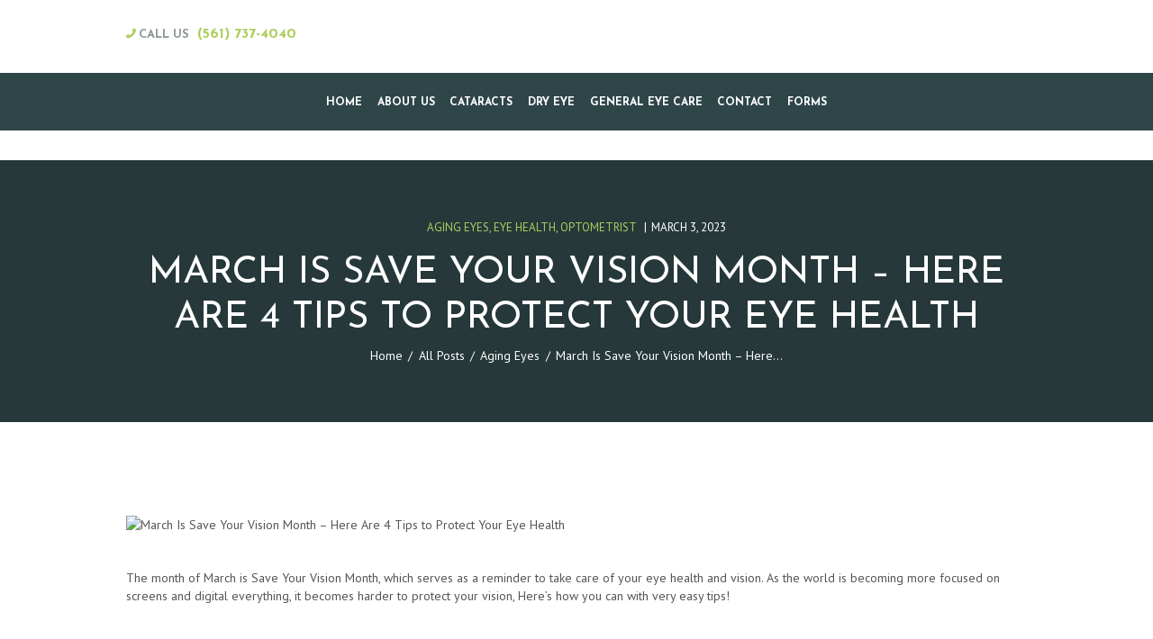

--- FILE ---
content_type: text/html; charset=UTF-8
request_url: https://southpalmeye.net/march-is-save-your-vision-month-here-are-4-tips-to-protect-your-eye-health/
body_size: 75637
content:
<!DOCTYPE html>
<html lang="en-US" class="no-js scheme_default">
<head>
	
			<meta charset="UTF-8">
		<meta name="viewport" content="width=device-width, initial-scale=1, maximum-scale=1">
		<link rel="profile" href="https://gmpg.org/xfn/11">
		<link rel="pingback" href="https://southpalmeye.net/xmlrpc.php">
		    <style>
        #wpadminbar #wp-admin-bar-p404_free_top_button .ab-icon:before {
            content: "\f103";
            color: red;
            top: 2px;
        }
    </style>
<meta name='robots' content='index, follow, max-image-preview:large, max-snippet:-1, max-video-preview:-1' />
	<style>img:is([sizes="auto" i], [sizes^="auto," i]) { contain-intrinsic-size: 3000px 1500px }</style>
	
	<!-- This site is optimized with the Yoast SEO plugin v24.4 - https://yoast.com/wordpress/plugins/seo/ -->
	<title>March Is Save Your Vision Month - Here Are 4 Tips to Protect Your Eye Health | South Palm Eye Associates</title><link rel="preload" as="style" href="https://fonts.googleapis.com/css?family=Open%20Sans%3A300%2C400%2C600%2C700%2C800%7CRaleway%3A100%2C200%2C300%2C400%2C500%2C600%2C700%2C800%2C900%7CDroid%20Serif%3A400%2C700%7CPT%20Sans%3A300%2C400%2C400italic%2C700%2C700italic%7CJosefin%20Sans%3A300%2C400%2C400italic%2C700%2C700italic%7CDamion%3A300%2C400%2C400italic%2C700%2C700italic&#038;subset=latin%2Clatin-ext&#038;display=swap" /><link rel="stylesheet" href="https://fonts.googleapis.com/css?family=Open%20Sans%3A300%2C400%2C600%2C700%2C800%7CRaleway%3A100%2C200%2C300%2C400%2C500%2C600%2C700%2C800%2C900%7CDroid%20Serif%3A400%2C700%7CPT%20Sans%3A300%2C400%2C400italic%2C700%2C700italic%7CJosefin%20Sans%3A300%2C400%2C400italic%2C700%2C700italic%7CDamion%3A300%2C400%2C400italic%2C700%2C700italic&#038;subset=latin%2Clatin-ext&#038;display=swap" media="print" onload="this.media='all'" /><noscript><link rel="stylesheet" href="https://fonts.googleapis.com/css?family=Open%20Sans%3A300%2C400%2C600%2C700%2C800%7CRaleway%3A100%2C200%2C300%2C400%2C500%2C600%2C700%2C800%2C900%7CDroid%20Serif%3A400%2C700%7CPT%20Sans%3A300%2C400%2C400italic%2C700%2C700italic%7CJosefin%20Sans%3A300%2C400%2C400italic%2C700%2C700italic%7CDamion%3A300%2C400%2C400italic%2C700%2C700italic&#038;subset=latin%2Clatin-ext&#038;display=swap" /></noscript><link rel="stylesheet" href="https://southpalmeye.net/wp-content/cache/min/1/a320995675d64a0058b5859cf58ad50f.css" media="all" data-minify="1" />
	<meta name="description" content="As the world is becoming more focused on screens, it becomes harder to protect your vision. Here’s how you can celebrate Save Your Vision Month!" />
	<link rel="canonical" href="https://southpalmeye.net/march-is-save-your-vision-month-here-are-4-tips-to-protect-your-eye-health/" />
	<meta property="og:locale" content="en_US" />
	<meta property="og:type" content="article" />
	<meta property="og:title" content="March Is Save Your Vision Month - Here Are 4 Tips to Protect Your Eye Health | South Palm Eye Associates" />
	<meta property="og:description" content="As the world is becoming more focused on screens, it becomes harder to protect your vision. Here’s how you can celebrate Save Your Vision Month!" />
	<meta property="og:url" content="https://southpalmeye.net/march-is-save-your-vision-month-here-are-4-tips-to-protect-your-eye-health/" />
	<meta property="og:site_name" content="South Palm Eye Associates" />
	<meta property="article:published_time" content="2023-03-03T21:23:28+00:00" />
	<meta property="article:modified_time" content="2023-04-03T21:57:35+00:00" />
	<meta property="og:image" content="https://southpalmeye.net/wp-content/uploads/2023/04/Save-Your-Vision-Month.jpeg" />
	<meta property="og:image:width" content="1500" />
	<meta property="og:image:height" content="938" />
	<meta property="og:image:type" content="image/jpeg" />
	<meta name="author" content="Editor" />
	<meta name="twitter:card" content="summary_large_image" />
	<meta name="twitter:label1" content="Written by" />
	<meta name="twitter:data1" content="Editor" />
	<meta name="twitter:label2" content="Est. reading time" />
	<meta name="twitter:data2" content="2 minutes" />
	<script type="application/ld+json" class="yoast-schema-graph">{"@context":"https://schema.org","@graph":[{"@type":"Article","@id":"https://southpalmeye.net/march-is-save-your-vision-month-here-are-4-tips-to-protect-your-eye-health/#article","isPartOf":{"@id":"https://southpalmeye.net/march-is-save-your-vision-month-here-are-4-tips-to-protect-your-eye-health/"},"author":{"name":"Editor","@id":"https://southpalmeye.net/#/schema/person/1947e3000422defe1d2fa8892640d87f"},"headline":"March Is Save Your Vision Month &#8211; Here Are 4 Tips to Protect Your Eye Health","datePublished":"2023-03-03T21:23:28+00:00","dateModified":"2023-04-03T21:57:35+00:00","mainEntityOfPage":{"@id":"https://southpalmeye.net/march-is-save-your-vision-month-here-are-4-tips-to-protect-your-eye-health/"},"wordCount":390,"publisher":{"@id":"https://southpalmeye.net/#organization"},"image":{"@id":"https://southpalmeye.net/march-is-save-your-vision-month-here-are-4-tips-to-protect-your-eye-health/#primaryimage"},"thumbnailUrl":"https://southpalmeye.net/wp-content/uploads/2023/04/Save-Your-Vision-Month.jpeg","articleSection":["Aging Eyes","Eye Health","Optometrist"],"inLanguage":"en-US"},{"@type":"WebPage","@id":"https://southpalmeye.net/march-is-save-your-vision-month-here-are-4-tips-to-protect-your-eye-health/","url":"https://southpalmeye.net/march-is-save-your-vision-month-here-are-4-tips-to-protect-your-eye-health/","name":"March Is Save Your Vision Month - Here Are 4 Tips to Protect Your Eye Health | South Palm Eye Associates","isPartOf":{"@id":"https://southpalmeye.net/#website"},"primaryImageOfPage":{"@id":"https://southpalmeye.net/march-is-save-your-vision-month-here-are-4-tips-to-protect-your-eye-health/#primaryimage"},"image":{"@id":"https://southpalmeye.net/march-is-save-your-vision-month-here-are-4-tips-to-protect-your-eye-health/#primaryimage"},"thumbnailUrl":"https://southpalmeye.net/wp-content/uploads/2023/04/Save-Your-Vision-Month.jpeg","datePublished":"2023-03-03T21:23:28+00:00","dateModified":"2023-04-03T21:57:35+00:00","description":"As the world is becoming more focused on screens, it becomes harder to protect your vision. Here’s how you can celebrate Save Your Vision Month!","breadcrumb":{"@id":"https://southpalmeye.net/march-is-save-your-vision-month-here-are-4-tips-to-protect-your-eye-health/#breadcrumb"},"inLanguage":"en-US","potentialAction":[{"@type":"ReadAction","target":["https://southpalmeye.net/march-is-save-your-vision-month-here-are-4-tips-to-protect-your-eye-health/"]}]},{"@type":"ImageObject","inLanguage":"en-US","@id":"https://southpalmeye.net/march-is-save-your-vision-month-here-are-4-tips-to-protect-your-eye-health/#primaryimage","url":"https://southpalmeye.net/wp-content/uploads/2023/04/Save-Your-Vision-Month.jpeg","contentUrl":"https://southpalmeye.net/wp-content/uploads/2023/04/Save-Your-Vision-Month.jpeg","width":1500,"height":938,"caption":"March Is Save Your Vision Month"},{"@type":"BreadcrumbList","@id":"https://southpalmeye.net/march-is-save-your-vision-month-here-are-4-tips-to-protect-your-eye-health/#breadcrumb","itemListElement":[{"@type":"ListItem","position":1,"name":"Home","item":"https://southpalmeye.net/"},{"@type":"ListItem","position":2,"name":"Blog Classic","item":"https://southpalmeye.net/blog/"},{"@type":"ListItem","position":3,"name":"March Is Save Your Vision Month &#8211; Here Are 4 Tips to Protect Your Eye Health"}]},{"@type":"WebSite","@id":"https://southpalmeye.net/#website","url":"https://southpalmeye.net/","name":"South Palm Eye Associates","description":"Eye Care Customized For Your Vision Needs","publisher":{"@id":"https://southpalmeye.net/#organization"},"potentialAction":[{"@type":"SearchAction","target":{"@type":"EntryPoint","urlTemplate":"https://southpalmeye.net/?s={search_term_string}"},"query-input":{"@type":"PropertyValueSpecification","valueRequired":true,"valueName":"search_term_string"}}],"inLanguage":"en-US"},{"@type":"Organization","@id":"https://southpalmeye.net/#organization","name":"South Palm Eye Associates","url":"https://southpalmeye.net/","logo":{"@type":"ImageObject","inLanguage":"en-US","@id":"https://southpalmeye.net/#/schema/logo/image/","url":"https://southpalmeye.net/wp-content/uploads/2018/05/South-Palm-Logo.jpg","contentUrl":"https://southpalmeye.net/wp-content/uploads/2018/05/South-Palm-Logo.jpg","width":"326","height":"108","caption":"South Palm Eye Associates"},"image":{"@id":"https://southpalmeye.net/#/schema/logo/image/"}},{"@type":"Person","@id":"https://southpalmeye.net/#/schema/person/1947e3000422defe1d2fa8892640d87f","name":"Editor","image":{"@type":"ImageObject","inLanguage":"en-US","@id":"https://southpalmeye.net/#/schema/person/image/","url":"https://secure.gravatar.com/avatar/9501de7aa5c1a9a5da76132af2b59fdd?s=96&d=mm&r=g","contentUrl":"https://secure.gravatar.com/avatar/9501de7aa5c1a9a5da76132af2b59fdd?s=96&d=mm&r=g","caption":"Editor"}}]}</script>
	<!-- / Yoast SEO plugin. -->


<link rel='dns-prefetch' href='//fonts.googleapis.com' />
<link href='https://fonts.gstatic.com' crossorigin rel='preconnect' />
<link rel="alternate" type="application/rss+xml" title="South Palm Eye Associates &raquo; Feed" href="https://southpalmeye.net/feed/" />
<link rel="alternate" type="application/rss+xml" title="South Palm Eye Associates &raquo; Comments Feed" href="https://southpalmeye.net/comments/feed/" />
<meta property="og:image" content="https://southpalmeye.net/wp-content/uploads/2023/04/Save-Your-Vision-Month.jpeg"/>

<style id='wp-emoji-styles-inline-css' type='text/css'>

	img.wp-smiley, img.emoji {
		display: inline !important;
		border: none !important;
		box-shadow: none !important;
		height: 1em !important;
		width: 1em !important;
		margin: 0 0.07em !important;
		vertical-align: -0.1em !important;
		background: none !important;
		padding: 0 !important;
	}
</style>

<style id='classic-theme-styles-inline-css' type='text/css'>
/*! This file is auto-generated */
.wp-block-button__link{color:#fff;background-color:#32373c;border-radius:9999px;box-shadow:none;text-decoration:none;padding:calc(.667em + 2px) calc(1.333em + 2px);font-size:1.125em}.wp-block-file__button{background:#32373c;color:#fff;text-decoration:none}
</style>
<style id='global-styles-inline-css' type='text/css'>
:root{--wp--preset--aspect-ratio--square: 1;--wp--preset--aspect-ratio--4-3: 4/3;--wp--preset--aspect-ratio--3-4: 3/4;--wp--preset--aspect-ratio--3-2: 3/2;--wp--preset--aspect-ratio--2-3: 2/3;--wp--preset--aspect-ratio--16-9: 16/9;--wp--preset--aspect-ratio--9-16: 9/16;--wp--preset--color--black: #000000;--wp--preset--color--cyan-bluish-gray: #abb8c3;--wp--preset--color--white: #ffffff;--wp--preset--color--pale-pink: #f78da7;--wp--preset--color--vivid-red: #cf2e2e;--wp--preset--color--luminous-vivid-orange: #ff6900;--wp--preset--color--luminous-vivid-amber: #fcb900;--wp--preset--color--light-green-cyan: #7bdcb5;--wp--preset--color--vivid-green-cyan: #00d084;--wp--preset--color--pale-cyan-blue: #8ed1fc;--wp--preset--color--vivid-cyan-blue: #0693e3;--wp--preset--color--vivid-purple: #9b51e0;--wp--preset--gradient--vivid-cyan-blue-to-vivid-purple: linear-gradient(135deg,rgba(6,147,227,1) 0%,rgb(155,81,224) 100%);--wp--preset--gradient--light-green-cyan-to-vivid-green-cyan: linear-gradient(135deg,rgb(122,220,180) 0%,rgb(0,208,130) 100%);--wp--preset--gradient--luminous-vivid-amber-to-luminous-vivid-orange: linear-gradient(135deg,rgba(252,185,0,1) 0%,rgba(255,105,0,1) 100%);--wp--preset--gradient--luminous-vivid-orange-to-vivid-red: linear-gradient(135deg,rgba(255,105,0,1) 0%,rgb(207,46,46) 100%);--wp--preset--gradient--very-light-gray-to-cyan-bluish-gray: linear-gradient(135deg,rgb(238,238,238) 0%,rgb(169,184,195) 100%);--wp--preset--gradient--cool-to-warm-spectrum: linear-gradient(135deg,rgb(74,234,220) 0%,rgb(151,120,209) 20%,rgb(207,42,186) 40%,rgb(238,44,130) 60%,rgb(251,105,98) 80%,rgb(254,248,76) 100%);--wp--preset--gradient--blush-light-purple: linear-gradient(135deg,rgb(255,206,236) 0%,rgb(152,150,240) 100%);--wp--preset--gradient--blush-bordeaux: linear-gradient(135deg,rgb(254,205,165) 0%,rgb(254,45,45) 50%,rgb(107,0,62) 100%);--wp--preset--gradient--luminous-dusk: linear-gradient(135deg,rgb(255,203,112) 0%,rgb(199,81,192) 50%,rgb(65,88,208) 100%);--wp--preset--gradient--pale-ocean: linear-gradient(135deg,rgb(255,245,203) 0%,rgb(182,227,212) 50%,rgb(51,167,181) 100%);--wp--preset--gradient--electric-grass: linear-gradient(135deg,rgb(202,248,128) 0%,rgb(113,206,126) 100%);--wp--preset--gradient--midnight: linear-gradient(135deg,rgb(2,3,129) 0%,rgb(40,116,252) 100%);--wp--preset--font-size--small: 13px;--wp--preset--font-size--medium: 20px;--wp--preset--font-size--large: 36px;--wp--preset--font-size--x-large: 42px;--wp--preset--spacing--20: 0.44rem;--wp--preset--spacing--30: 0.67rem;--wp--preset--spacing--40: 1rem;--wp--preset--spacing--50: 1.5rem;--wp--preset--spacing--60: 2.25rem;--wp--preset--spacing--70: 3.38rem;--wp--preset--spacing--80: 5.06rem;--wp--preset--shadow--natural: 6px 6px 9px rgba(0, 0, 0, 0.2);--wp--preset--shadow--deep: 12px 12px 50px rgba(0, 0, 0, 0.4);--wp--preset--shadow--sharp: 6px 6px 0px rgba(0, 0, 0, 0.2);--wp--preset--shadow--outlined: 6px 6px 0px -3px rgba(255, 255, 255, 1), 6px 6px rgba(0, 0, 0, 1);--wp--preset--shadow--crisp: 6px 6px 0px rgba(0, 0, 0, 1);}:where(.is-layout-flex){gap: 0.5em;}:where(.is-layout-grid){gap: 0.5em;}body .is-layout-flex{display: flex;}.is-layout-flex{flex-wrap: wrap;align-items: center;}.is-layout-flex > :is(*, div){margin: 0;}body .is-layout-grid{display: grid;}.is-layout-grid > :is(*, div){margin: 0;}:where(.wp-block-columns.is-layout-flex){gap: 2em;}:where(.wp-block-columns.is-layout-grid){gap: 2em;}:where(.wp-block-post-template.is-layout-flex){gap: 1.25em;}:where(.wp-block-post-template.is-layout-grid){gap: 1.25em;}.has-black-color{color: var(--wp--preset--color--black) !important;}.has-cyan-bluish-gray-color{color: var(--wp--preset--color--cyan-bluish-gray) !important;}.has-white-color{color: var(--wp--preset--color--white) !important;}.has-pale-pink-color{color: var(--wp--preset--color--pale-pink) !important;}.has-vivid-red-color{color: var(--wp--preset--color--vivid-red) !important;}.has-luminous-vivid-orange-color{color: var(--wp--preset--color--luminous-vivid-orange) !important;}.has-luminous-vivid-amber-color{color: var(--wp--preset--color--luminous-vivid-amber) !important;}.has-light-green-cyan-color{color: var(--wp--preset--color--light-green-cyan) !important;}.has-vivid-green-cyan-color{color: var(--wp--preset--color--vivid-green-cyan) !important;}.has-pale-cyan-blue-color{color: var(--wp--preset--color--pale-cyan-blue) !important;}.has-vivid-cyan-blue-color{color: var(--wp--preset--color--vivid-cyan-blue) !important;}.has-vivid-purple-color{color: var(--wp--preset--color--vivid-purple) !important;}.has-black-background-color{background-color: var(--wp--preset--color--black) !important;}.has-cyan-bluish-gray-background-color{background-color: var(--wp--preset--color--cyan-bluish-gray) !important;}.has-white-background-color{background-color: var(--wp--preset--color--white) !important;}.has-pale-pink-background-color{background-color: var(--wp--preset--color--pale-pink) !important;}.has-vivid-red-background-color{background-color: var(--wp--preset--color--vivid-red) !important;}.has-luminous-vivid-orange-background-color{background-color: var(--wp--preset--color--luminous-vivid-orange) !important;}.has-luminous-vivid-amber-background-color{background-color: var(--wp--preset--color--luminous-vivid-amber) !important;}.has-light-green-cyan-background-color{background-color: var(--wp--preset--color--light-green-cyan) !important;}.has-vivid-green-cyan-background-color{background-color: var(--wp--preset--color--vivid-green-cyan) !important;}.has-pale-cyan-blue-background-color{background-color: var(--wp--preset--color--pale-cyan-blue) !important;}.has-vivid-cyan-blue-background-color{background-color: var(--wp--preset--color--vivid-cyan-blue) !important;}.has-vivid-purple-background-color{background-color: var(--wp--preset--color--vivid-purple) !important;}.has-black-border-color{border-color: var(--wp--preset--color--black) !important;}.has-cyan-bluish-gray-border-color{border-color: var(--wp--preset--color--cyan-bluish-gray) !important;}.has-white-border-color{border-color: var(--wp--preset--color--white) !important;}.has-pale-pink-border-color{border-color: var(--wp--preset--color--pale-pink) !important;}.has-vivid-red-border-color{border-color: var(--wp--preset--color--vivid-red) !important;}.has-luminous-vivid-orange-border-color{border-color: var(--wp--preset--color--luminous-vivid-orange) !important;}.has-luminous-vivid-amber-border-color{border-color: var(--wp--preset--color--luminous-vivid-amber) !important;}.has-light-green-cyan-border-color{border-color: var(--wp--preset--color--light-green-cyan) !important;}.has-vivid-green-cyan-border-color{border-color: var(--wp--preset--color--vivid-green-cyan) !important;}.has-pale-cyan-blue-border-color{border-color: var(--wp--preset--color--pale-cyan-blue) !important;}.has-vivid-cyan-blue-border-color{border-color: var(--wp--preset--color--vivid-cyan-blue) !important;}.has-vivid-purple-border-color{border-color: var(--wp--preset--color--vivid-purple) !important;}.has-vivid-cyan-blue-to-vivid-purple-gradient-background{background: var(--wp--preset--gradient--vivid-cyan-blue-to-vivid-purple) !important;}.has-light-green-cyan-to-vivid-green-cyan-gradient-background{background: var(--wp--preset--gradient--light-green-cyan-to-vivid-green-cyan) !important;}.has-luminous-vivid-amber-to-luminous-vivid-orange-gradient-background{background: var(--wp--preset--gradient--luminous-vivid-amber-to-luminous-vivid-orange) !important;}.has-luminous-vivid-orange-to-vivid-red-gradient-background{background: var(--wp--preset--gradient--luminous-vivid-orange-to-vivid-red) !important;}.has-very-light-gray-to-cyan-bluish-gray-gradient-background{background: var(--wp--preset--gradient--very-light-gray-to-cyan-bluish-gray) !important;}.has-cool-to-warm-spectrum-gradient-background{background: var(--wp--preset--gradient--cool-to-warm-spectrum) !important;}.has-blush-light-purple-gradient-background{background: var(--wp--preset--gradient--blush-light-purple) !important;}.has-blush-bordeaux-gradient-background{background: var(--wp--preset--gradient--blush-bordeaux) !important;}.has-luminous-dusk-gradient-background{background: var(--wp--preset--gradient--luminous-dusk) !important;}.has-pale-ocean-gradient-background{background: var(--wp--preset--gradient--pale-ocean) !important;}.has-electric-grass-gradient-background{background: var(--wp--preset--gradient--electric-grass) !important;}.has-midnight-gradient-background{background: var(--wp--preset--gradient--midnight) !important;}.has-small-font-size{font-size: var(--wp--preset--font-size--small) !important;}.has-medium-font-size{font-size: var(--wp--preset--font-size--medium) !important;}.has-large-font-size{font-size: var(--wp--preset--font-size--large) !important;}.has-x-large-font-size{font-size: var(--wp--preset--font-size--x-large) !important;}
:where(.wp-block-post-template.is-layout-flex){gap: 1.25em;}:where(.wp-block-post-template.is-layout-grid){gap: 1.25em;}
:where(.wp-block-columns.is-layout-flex){gap: 2em;}:where(.wp-block-columns.is-layout-grid){gap: 2em;}
:root :where(.wp-block-pullquote){font-size: 1.5em;line-height: 1.6;}
</style>





<style id='rs-plugin-settings-inline-css' type='text/css'>
#rs-demo-id {}
</style>







<style id='isida-main-inline-css' type='text/css'>
.post-navigation .nav-previous a .nav-arrow { background-image: url(https://southpalmeye.net/wp-content/uploads/2023/03/Prepare-for-Cataract-Surgery-in-South-Palm-Beach-370x277.jpeg); }.post-navigation .nav-next a .nav-arrow { background-image: url(https://southpalmeye.net/wp-content/uploads/2023/04/Ask-Your-Eye-Doctor-in-Boca-Raton-370x277.jpeg); }
</style>






<script type="text/javascript" src="https://southpalmeye.net/wp-includes/js/jquery/jquery.min.js?ver=3.7.1" id="jquery-core-js"></script>
<script type="text/javascript" src="https://southpalmeye.net/wp-includes/js/jquery/jquery-migrate.min.js?ver=3.4.1" id="jquery-migrate-js"></script>
<script data-minify="1" type="text/javascript" src="https://southpalmeye.net/wp-content/cache/min/1/wp-content/plugins/essential-grid/public/assets/js/lightbox.js?ver=1753549296" id="themepunchboxext-js"></script>
<script type="text/javascript" src="https://southpalmeye.net/wp-content/plugins/essential-grid/public/assets/js/jquery.themepunch.tools.min.js?ver=2.1.5" id="tp-tools-js"></script>
<script type="text/javascript" src="https://southpalmeye.net/wp-content/plugins/revslider/public/assets/js/jquery.themepunch.revolution.min.js?ver=5.4.5.1" id="revmin-js"></script>
<link rel="https://api.w.org/" href="https://southpalmeye.net/wp-json/" /><link rel="alternate" title="JSON" type="application/json" href="https://southpalmeye.net/wp-json/wp/v2/posts/1980" /><link rel="EditURI" type="application/rsd+xml" title="RSD" href="https://southpalmeye.net/xmlrpc.php?rsd" />
<meta name="generator" content="WordPress 6.7.4" />
<link rel='shortlink' href='https://southpalmeye.net/?p=1980' />
<link rel="alternate" title="oEmbed (JSON)" type="application/json+oembed" href="https://southpalmeye.net/wp-json/oembed/1.0/embed?url=https%3A%2F%2Fsouthpalmeye.net%2Fmarch-is-save-your-vision-month-here-are-4-tips-to-protect-your-eye-health%2F" />
<link rel="alternate" title="oEmbed (XML)" type="text/xml+oembed" href="https://southpalmeye.net/wp-json/oembed/1.0/embed?url=https%3A%2F%2Fsouthpalmeye.net%2Fmarch-is-save-your-vision-month-here-are-4-tips-to-protect-your-eye-health%2F&#038;format=xml" />
<!-- HFCM by 99 Robots - Snippet # 1:  -->
<meta name="DC.title" content="South Palm Eye Associates" />
<meta name="geo.region" content="US-FL" />
<meta name="geo.placename" content="Boynton Beach" />
<meta name="geo.position" content="26.523163;-80.166934" />
<meta name="ICBM" content="26.523163, -80.166934" />

<!-- Google tag (gtag.js) -->
<script async src="https://www.googletagmanager.com/gtag/js?id=G-Y3N8F4Y936"></script>
<script>
  window.dataLayer = window.dataLayer || [];
  function gtag(){dataLayer.push(arguments);}
  gtag('js', new Date());

  gtag('config', 'G-Y3N8F4Y936');
</script>
<!-- /end HFCM by 99 Robots -->
<!-- HFCM by 99 Robots - Snippet # 2: Schema -->
<script type="application/ld+json">
{
  "@context": "https://schema.org",
  "@type": "LocalBusiness",
  "name": "South Palm Eye Associates",
  "image": "https://southpalmeye.net/wp-content/uploads/2017/08/South-Palm-Logo.jpg",
  "@id": "Southpalmeyeassociates@gmail.com",
  "url": "https://southpalmeye.net/",
  "telephone": "561-737-4040",
  "address": {
    "@type": "PostalAddress",
    "streetAddress": "10301 Hagen Ranch Road, Suite 500
    Boynton Beach, Fl. 33437    ",
    "addressLocality": "Boynton Beach",
    "postalCode": "33437",
    "addressCountry": "USA"
  }  
}
</script>


<!-- /end HFCM by 99 Robots -->
		<script type="text/javascript">
			var ajaxRevslider;
			
			jQuery(document).ready(function() {
				// CUSTOM AJAX CONTENT LOADING FUNCTION
				ajaxRevslider = function(obj) {
				
					// obj.type : Post Type
					// obj.id : ID of Content to Load
					// obj.aspectratio : The Aspect Ratio of the Container / Media
					// obj.selector : The Container Selector where the Content of Ajax will be injected. It is done via the Essential Grid on Return of Content
					
					var content = "";

					data = {};
					
					data.action = 'revslider_ajax_call_front';
					data.client_action = 'get_slider_html';
					data.token = '15feb5ffb1';
					data.type = obj.type;
					data.id = obj.id;
					data.aspectratio = obj.aspectratio;
					
					// SYNC AJAX REQUEST
					jQuery.ajax({
						type:"post",
						url:"https://southpalmeye.net/wp-admin/admin-ajax.php",
						dataType: 'json',
						data:data,
						async:false,
						success: function(ret, textStatus, XMLHttpRequest) {
							if(ret.success == true)
								content = ret.data;								
						},
						error: function(e) {
							console.log(e);
						}
					});
					
					 // FIRST RETURN THE CONTENT WHEN IT IS LOADED !!
					 return content;						 
				};
				
				// CUSTOM AJAX FUNCTION TO REMOVE THE SLIDER
				var ajaxRemoveRevslider = function(obj) {
					return jQuery(obj.selector+" .rev_slider").revkill();
				};

				// EXTEND THE AJAX CONTENT LOADING TYPES WITH TYPE AND FUNCTION
				var extendessential = setInterval(function() {
					if (jQuery.fn.tpessential != undefined) {
						clearInterval(extendessential);
						if(typeof(jQuery.fn.tpessential.defaults) !== 'undefined') {
							jQuery.fn.tpessential.defaults.ajaxTypes.push({type:"revslider",func:ajaxRevslider,killfunc:ajaxRemoveRevslider,openAnimationSpeed:0.3});   
							// type:  Name of the Post to load via Ajax into the Essential Grid Ajax Container
							// func: the Function Name which is Called once the Item with the Post Type has been clicked
							// killfunc: function to kill in case the Ajax Window going to be removed (before Remove function !
							// openAnimationSpeed: how quick the Ajax Content window should be animated (default is 0.3)
						}
					}
				},30);
			});
		</script>
		<style type="text/css">.recentcomments a{display:inline !important;padding:0 !important;margin:0 !important;}</style><meta name="generator" content="Powered by Visual Composer - drag and drop page builder for WordPress."/>
<!--[if lte IE 9]><link rel="stylesheet" type="text/css" href="https://southpalmeye.net/wp-content/plugins/js_composer/assets/css/vc_lte_ie9.min.css" media="screen"><![endif]--><style type="text/css" id="custom-background-css">
body.custom-background { background-color: #e0e2e3; }
</style>
	<meta name="generator" content="Powered by Slider Revolution 5.4.5.1 - responsive, Mobile-Friendly Slider Plugin for WordPress with comfortable drag and drop interface." />
<link rel="icon" href="https://southpalmeye.net/wp-content/uploads/2017/08/cropped-South-Palm-Logo-32x32.jpg" sizes="32x32" />
<link rel="icon" href="https://southpalmeye.net/wp-content/uploads/2017/08/cropped-South-Palm-Logo-192x192.jpg" sizes="192x192" />
<link rel="apple-touch-icon" href="https://southpalmeye.net/wp-content/uploads/2017/08/cropped-South-Palm-Logo-180x180.jpg" />
<meta name="msapplication-TileImage" content="https://southpalmeye.net/wp-content/uploads/2017/08/cropped-South-Palm-Logo-270x270.jpg" />
<script type="text/javascript">function setREVStartSize(e){
				try{ var i=jQuery(window).width(),t=9999,r=0,n=0,l=0,f=0,s=0,h=0;					
					if(e.responsiveLevels&&(jQuery.each(e.responsiveLevels,function(e,f){f>i&&(t=r=f,l=e),i>f&&f>r&&(r=f,n=e)}),t>r&&(l=n)),f=e.gridheight[l]||e.gridheight[0]||e.gridheight,s=e.gridwidth[l]||e.gridwidth[0]||e.gridwidth,h=i/s,h=h>1?1:h,f=Math.round(h*f),"fullscreen"==e.sliderLayout){var u=(e.c.width(),jQuery(window).height());if(void 0!=e.fullScreenOffsetContainer){var c=e.fullScreenOffsetContainer.split(",");if (c) jQuery.each(c,function(e,i){u=jQuery(i).length>0?u-jQuery(i).outerHeight(!0):u}),e.fullScreenOffset.split("%").length>1&&void 0!=e.fullScreenOffset&&e.fullScreenOffset.length>0?u-=jQuery(window).height()*parseInt(e.fullScreenOffset,0)/100:void 0!=e.fullScreenOffset&&e.fullScreenOffset.length>0&&(u-=parseInt(e.fullScreenOffset,0))}f=u}else void 0!=e.minHeight&&f<e.minHeight&&(f=e.minHeight);e.c.closest(".rev_slider_wrapper").css({height:f})					
				}catch(d){console.log("Failure at Presize of Slider:"+d)}
			};</script>
		<style type="text/css" id="wp-custom-css">
			/*
You can add your own CSS here.

Click the help icon above to learn more.
*/

.scheme_default .sc_promo.sc_promo_size_normal .sc_promo_descr{color:#555 !important;}

.scheme_default body{color:#555
	!important;}

.scheme_default .imitation_services .wpb_text_column a{color:#555 !important;}

.top_panel_fixed .logo img {
    max-height: 5.2rem !important;
}

.logo img {
    max-height: 5.2rem !important;
}

.sc_team_item_title a::first-letter{color:#2f4649 !important;}

.postid-201 .team_member_title::first-letter{color:#fff !important;}
.postid-201 .team_member_title{display:none !important;}

.postid-888 .team_member_title::first-letter{color:#fff !important;}
.postid-888 .team_member_title{display:none !important;}

.postid-1347 .team_member_title::first-letter{color:#fff !important;}
.postid-1347 .team_member_title{display:none !important;}

.postid-1331 .team_member_title::first-letter{color:#fff !important;}
.postid-1331 .team_member_title{display:none !important;}

.postid-2081 .team_member_title{display:none;}

.postid-1331 .team_member_title{display:none !important;position:relative;}

.wpcf7-textarea{height:150px !important;}

.scheme_default input[type="text"],.scheme_default input[type="email"]{width:100% !important;}

.scheme_default input[type="submit"]{background:#3c4f54 !important;}

.menu_mobile .menu_mobile_nav_area .open_child_menu {right:50px !important;}

.scheme_default input[type="text"], .scheme_default input[type="number"], .scheme_default input[type="email"], .scheme_default input[type="tel"], .scheme_default input[type="search"], .scheme_default input[type="password"], .scheme_default .widget_search form, .scheme_default .select_container, .scheme_default .select_container:before, .scheme_default .select2-container .select2-choice, .scheme_default textarea, .scheme_default textarea.wp-editor-area, .scheme_default .select_container select{color:#000 !important;font-weight:bold;}

::-webkit-input-placeholder { /* WebKit browsers */
    color: #000 !important;
    opacity: 1;
}
:-moz-placeholder { /* Mozilla Firefox 4 to 18 */
    color: #000 !important;
    opacity: 1;
}
::-moz-placeholder { /* Mozilla Firefox 19+ */
    color: #000 !important;
    opacity: 1;
}
:-ms-input-placeholder { /* Internet Explorer 10+ */
    color: #000 !important;
    opacity: 1;
}
		</style>
		<noscript><style type="text/css"> .wpb_animate_when_almost_visible { opacity: 1; }</style></noscript></head>

<body class="post-template-default single single-post postid-1980 single-format-standard custom-background blog_mode_post body_tag body_style_wide scheme_default is_single sidebar_hide expand_content header_style_header-default-2 header_position_default header_title_on menu_style_top no_layout wpb-js-composer js-comp-ver-5.2 vc_responsive">

    <script>
document.addEventListener( 'wpcf7mailsent', function( event ) {
    location = 'https://southpalmeye.net/thank-you/';
}, false );
</script>

	
	<div class="body_wrap">

		<div class="page_wrap">

			<header class="top_panel top_panel_default scheme_default"><div class="top_panel_fixed_wrap"></div>
<div class="top_panel_navi 
						scheme_default">
	<div class="menu_main_wrap clearfix menu_hover_fade">
		<div class="content_wrap">
			            <div class="top_panel_middle">
                <div class="contact_info">
        <div class="info_phone">
        <span class="icon-phone"></span>
        Call Us <span class="info_phone_number">(561) 737-4040</span>
    </div><!--<div class="info_email">--><!--</div>-->
</div><!-- /.contact_info --><a class="logo" href="https://southpalmeye.net/"><img src="https://southpalmeye.net/wp-content/uploads/2017/08/South-Palm-Logo.jpg" class="logo_main" alt=""></a><div class="top_panel_cart"></div>            </div>
            <a class="menu_mobile_button icon-menu-2"></a>		</div>
        <nav class="menu_main_nav_area"><ul id="menu_main" class="menu_main_nav"><li id="menu-item-331" class="menu-item menu-item-type-custom menu-item-object-custom menu-item-331"><a href="https://southpalmeye.net/"><span>Home</span></a></li><li id="menu-item-860" class="menu-item menu-item-type-custom menu-item-object-custom menu-item-has-children menu-item-860"><a href="#"><span>About Us</span></a>
<ul class="sub-menu"><li id="menu-item-865" class="menu-item menu-item-type-post_type menu-item-object-page menu-item-865"><a href="https://southpalmeye.net/our-office/"><span>Our Office</span></a></li><li id="menu-item-932" class="menu-item menu-item-type-post_type menu-item-object-cpt_team menu-item-932"><a href="https://southpalmeye.net/team/kenneth-kasten/"><span>Kenneth A Kasten, M.D.</span></a></li><li id="menu-item-1350" class="menu-item menu-item-type-custom menu-item-object-custom menu-item-1350"><a href="https://southpalmeye.net/team/stephen-m-robins-m-d/"><span>Stephen M. Robins, M.D.</span></a></li><li id="menu-item-931" class="menu-item menu-item-type-post_type menu-item-object-cpt_team menu-item-931"><a href="https://southpalmeye.net/team/ahava-oppenheimer-o-d-pa/"><span>Ahava Oppenheimer O.D.</span></a></li><li id="menu-item-2089" class="menu-item menu-item-type-custom menu-item-object-custom menu-item-2089"><a href="https://southpalmeye.net/team/anup-kubal/"><span>Anup Kubal</span></a></li><li id="menu-item-748" class="menu-item menu-item-type-post_type menu-item-object-page menu-item-748"><a href="https://southpalmeye.net/sculpture-gallery/"><span>Sculpture Gallery</span></a></li><li id="menu-item-766" class="menu-item menu-item-type-post_type menu-item-object-page menu-item-766"><a href="https://southpalmeye.net/testimonials/"><span>Testimonials</span></a></li><li id="menu-item-2059" class="menu-item menu-item-type-custom menu-item-object-custom menu-item-2059"><a href="https://southpalmeye.net/optometrist-in-boynton-beach/"><span>Optometrist in Boynton Beach</span></a></li><li id="menu-item-2066" class="menu-item menu-item-type-post_type menu-item-object-post menu-item-2066"><a href="https://southpalmeye.net/ophthalmologist-in-boynton-beach/"><span>Ophthalmologist in Boynton Beach</span></a></li></ul>
</li><li id="menu-item-861" class="menu-item menu-item-type-custom menu-item-object-custom menu-item-has-children menu-item-861"><a href="#"><span>Cataracts</span></a>
<ul class="sub-menu"><li id="menu-item-750" class="menu-item menu-item-type-post_type menu-item-object-page menu-item-750"><a href="https://southpalmeye.net/what-are-cataracts/"><span>What Are Cataracts?</span></a></li><li id="menu-item-751" class="menu-item menu-item-type-post_type menu-item-object-page menu-item-751"><a href="https://southpalmeye.net/am-i-ready-for-cataract-surgery/"><span>Am I Ready For Cataract Surgery</span></a></li><li id="menu-item-752" class="menu-item menu-item-type-post_type menu-item-object-page menu-item-752"><a href="https://southpalmeye.net/cataract-surgery-enhances-safety/"><span>Cataract Surgery Enhances Safety</span></a></li><li id="menu-item-753" class="menu-item menu-item-type-post_type menu-item-object-page menu-item-753"><a href="https://southpalmeye.net/laser-cataract-surgery/"><span>Cataract Surgery Options</span></a></li><li id="menu-item-754" class="menu-item menu-item-type-post_type menu-item-object-page menu-item-754"><a href="https://southpalmeye.net/choosing-the-best-lens-for-you/"><span>Choosing The Best Lens For You</span></a></li><li id="menu-item-2098" class="menu-item menu-item-type-post_type menu-item-object-page menu-item-2098"><a href="https://southpalmeye.net/lasik-at-south-palm-eye-associates-transforming-vision-transforming-lives/"><span>LASIK</span></a></li><li id="menu-item-2099" class="menu-item menu-item-type-post_type menu-item-object-page menu-item-2099"><a href="https://southpalmeye.net/laser-cataract-surgery-at-south-palm-eye-associates-precision-and-excellence/"><span>Laser Cataract Surgery</span></a></li></ul>
</li><li id="menu-item-862" class="menu-item menu-item-type-custom menu-item-object-custom menu-item-has-children menu-item-862"><a href="#"><span>Dry Eye</span></a>
<ul class="sub-menu"><li id="menu-item-756" class="menu-item menu-item-type-post_type menu-item-object-page menu-item-756"><a href="https://southpalmeye.net/what-is-dry-eye/"><span>What Is Dry Eye?</span></a></li><li id="menu-item-757" class="menu-item menu-item-type-post_type menu-item-object-page menu-item-757"><a href="https://southpalmeye.net/what-is-the-cause-of-dry-eye/"><span>What is The Cause of Dry Eye?</span></a></li><li id="menu-item-758" class="menu-item menu-item-type-post_type menu-item-object-page menu-item-758"><a href="https://southpalmeye.net/why-do-my-eyes-tear-if-i-have-dry-eye/"><span>Why Do My Eyes Tear if I Have Dry Eye?</span></a></li><li id="menu-item-759" class="menu-item menu-item-type-post_type menu-item-object-page menu-item-759"><a href="https://southpalmeye.net/what-is-a-dry-eye-center-of-excellence/"><span>What is the Dry Eye Center of Excellence?</span></a></li></ul>
</li><li id="menu-item-863" class="menu-item menu-item-type-custom menu-item-object-custom menu-item-has-children menu-item-863"><a href="#"><span>General Eye Care</span></a>
<ul class="sub-menu"><li id="menu-item-763" class="menu-item menu-item-type-post_type menu-item-object-page menu-item-763"><a href="https://southpalmeye.net/glasses/"><span>Glasses</span></a></li><li id="menu-item-761" class="menu-item menu-item-type-post_type menu-item-object-page menu-item-761"><a href="https://southpalmeye.net/complete-eye-exam/"><span>Complete Eye Examination</span></a></li><li id="menu-item-762" class="menu-item menu-item-type-post_type menu-item-object-page menu-item-762"><a href="https://southpalmeye.net/vision-after-40/"><span>Vision After 40</span></a></li><li id="menu-item-765" class="menu-item menu-item-type-post_type menu-item-object-page menu-item-765"><a href="https://southpalmeye.net/optical-shop/"><span>Optical Center</span></a></li></ul>
</li><li id="menu-item-768" class="menu-item menu-item-type-post_type menu-item-object-page menu-item-768"><a href="https://southpalmeye.net/contact/"><span>Contact</span></a></li><li id="menu-item-767" class="menu-item menu-item-type-post_type menu-item-object-page menu-item-767"><a href="https://southpalmeye.net/forms/"><span>Forms</span></a></li></ul></nav>	</div>
</div><!-- /.top_panel_navi -->	<div class="top_panel_title_wrap  with_bg_image isida_inline_0 with_featured_image">
		<div class="content_wrap">
			<div class="top_panel_title">
				<div class="page_title">
					<div class="post_meta">					<span class="post_meta_item post_categories"><a href="https://southpalmeye.net/category/aging-eyes/" rel="category tag">Aging Eyes</a>, <a href="https://southpalmeye.net/category/eye-health/" rel="category tag">Eye Health</a>, <a href="https://southpalmeye.net/category/optometrist/" rel="category tag">Optometrist</a></span>
										<span class="post_meta_item post_date date updated" itemprop="datePublished"><a href="https://southpalmeye.net/march-is-save-your-vision-month-here-are-4-tips-to-protect-your-eye-health/">March 3, 2023</a></span>
					</div><!-- .post_meta -->					<h1 class="page_caption">March Is Save Your Vision Month &#8211; Here Are 4 Tips to Protect Your Eye Health</h1>
									</div>
				<div class="breadcrumbs"><a class="breadcrumbs_item home" href="https://southpalmeye.net/">Home</a><span class="breadcrumbs_delimiter"></span><a href="https://southpalmeye.net/blog/">All Posts</a><span class="breadcrumbs_delimiter"></span><a class="breadcrumbs_item cat_post" href="https://southpalmeye.net/category/aging-eyes/">Aging Eyes</a><span class="breadcrumbs_delimiter"></span><span class="breadcrumbs_item current">March Is Save Your Vision Month &#8211; Here...</span></div>			</div>
		</div>
	</div>
	</header><div class="menu_mobile_overlay"></div>
<div class="menu_mobile scheme_dark">
	<div class="menu_mobile_inner">
		<a class="menu_mobile_close icon-cancel"></a><a class="logo" href="https://southpalmeye.net/"><img src="https://southpalmeye.net/wp-content/uploads/2017/08/South-Palm-Logo.jpg" class="logo_main" alt=""></a><nav class="menu_mobile_nav_area"><ul id="menu_mobile" class="menu_mobile_nav"><li id="menu_mobile-item-331" class="menu-item menu-item-type-custom menu-item-object-custom menu-item-331"><a href="https://southpalmeye.net/"><span>Home</span></a></li><li id="menu_mobile-item-860" class="menu-item menu-item-type-custom menu-item-object-custom menu-item-has-children menu-item-860"><a href="#"><span>About Us</span></a>
<ul class="sub-menu"><li id="menu_mobile-item-865" class="menu-item menu-item-type-post_type menu-item-object-page menu-item-865"><a href="https://southpalmeye.net/our-office/"><span>Our Office</span></a></li><li id="menu_mobile-item-932" class="menu-item menu-item-type-post_type menu-item-object-cpt_team menu-item-932"><a href="https://southpalmeye.net/team/kenneth-kasten/"><span>Kenneth A Kasten, M.D.</span></a></li><li id="menu_mobile-item-1350" class="menu-item menu-item-type-custom menu-item-object-custom menu-item-1350"><a href="https://southpalmeye.net/team/stephen-m-robins-m-d/"><span>Stephen M. Robins, M.D.</span></a></li><li id="menu_mobile-item-931" class="menu-item menu-item-type-post_type menu-item-object-cpt_team menu-item-931"><a href="https://southpalmeye.net/team/ahava-oppenheimer-o-d-pa/"><span>Ahava Oppenheimer O.D.</span></a></li><li id="menu_mobile-item-2089" class="menu-item menu-item-type-custom menu-item-object-custom menu-item-2089"><a href="https://southpalmeye.net/team/anup-kubal/"><span>Anup Kubal</span></a></li><li id="menu_mobile-item-748" class="menu-item menu-item-type-post_type menu-item-object-page menu-item-748"><a href="https://southpalmeye.net/sculpture-gallery/"><span>Sculpture Gallery</span></a></li><li id="menu_mobile-item-766" class="menu-item menu-item-type-post_type menu-item-object-page menu-item-766"><a href="https://southpalmeye.net/testimonials/"><span>Testimonials</span></a></li><li id="menu_mobile-item-2059" class="menu-item menu-item-type-custom menu-item-object-custom menu-item-2059"><a href="https://southpalmeye.net/optometrist-in-boynton-beach/"><span>Optometrist in Boynton Beach</span></a></li><li id="menu_mobile-item-2066" class="menu-item menu-item-type-post_type menu-item-object-post menu-item-2066"><a href="https://southpalmeye.net/ophthalmologist-in-boynton-beach/"><span>Ophthalmologist in Boynton Beach</span></a></li></ul>
</li><li id="menu_mobile-item-861" class="menu-item menu-item-type-custom menu-item-object-custom menu-item-has-children menu-item-861"><a href="#"><span>Cataracts</span></a>
<ul class="sub-menu"><li id="menu_mobile-item-750" class="menu-item menu-item-type-post_type menu-item-object-page menu-item-750"><a href="https://southpalmeye.net/what-are-cataracts/"><span>What Are Cataracts?</span></a></li><li id="menu_mobile-item-751" class="menu-item menu-item-type-post_type menu-item-object-page menu-item-751"><a href="https://southpalmeye.net/am-i-ready-for-cataract-surgery/"><span>Am I Ready For Cataract Surgery</span></a></li><li id="menu_mobile-item-752" class="menu-item menu-item-type-post_type menu-item-object-page menu-item-752"><a href="https://southpalmeye.net/cataract-surgery-enhances-safety/"><span>Cataract Surgery Enhances Safety</span></a></li><li id="menu_mobile-item-753" class="menu-item menu-item-type-post_type menu-item-object-page menu-item-753"><a href="https://southpalmeye.net/laser-cataract-surgery/"><span>Cataract Surgery Options</span></a></li><li id="menu_mobile-item-754" class="menu-item menu-item-type-post_type menu-item-object-page menu-item-754"><a href="https://southpalmeye.net/choosing-the-best-lens-for-you/"><span>Choosing The Best Lens For You</span></a></li><li id="menu_mobile-item-2098" class="menu-item menu-item-type-post_type menu-item-object-page menu-item-2098"><a href="https://southpalmeye.net/lasik-at-south-palm-eye-associates-transforming-vision-transforming-lives/"><span>LASIK</span></a></li><li id="menu_mobile-item-2099" class="menu-item menu-item-type-post_type menu-item-object-page menu-item-2099"><a href="https://southpalmeye.net/laser-cataract-surgery-at-south-palm-eye-associates-precision-and-excellence/"><span>Laser Cataract Surgery</span></a></li></ul>
</li><li id="menu_mobile-item-862" class="menu-item menu-item-type-custom menu-item-object-custom menu-item-has-children menu-item-862"><a href="#"><span>Dry Eye</span></a>
<ul class="sub-menu"><li id="menu_mobile-item-756" class="menu-item menu-item-type-post_type menu-item-object-page menu-item-756"><a href="https://southpalmeye.net/what-is-dry-eye/"><span>What Is Dry Eye?</span></a></li><li id="menu_mobile-item-757" class="menu-item menu-item-type-post_type menu-item-object-page menu-item-757"><a href="https://southpalmeye.net/what-is-the-cause-of-dry-eye/"><span>What is The Cause of Dry Eye?</span></a></li><li id="menu_mobile-item-758" class="menu-item menu-item-type-post_type menu-item-object-page menu-item-758"><a href="https://southpalmeye.net/why-do-my-eyes-tear-if-i-have-dry-eye/"><span>Why Do My Eyes Tear if I Have Dry Eye?</span></a></li><li id="menu_mobile-item-759" class="menu-item menu-item-type-post_type menu-item-object-page menu-item-759"><a href="https://southpalmeye.net/what-is-a-dry-eye-center-of-excellence/"><span>What is the Dry Eye Center of Excellence?</span></a></li></ul>
</li><li id="menu_mobile-item-863" class="menu-item menu-item-type-custom menu-item-object-custom menu-item-has-children menu-item-863"><a href="#"><span>General Eye Care</span></a>
<ul class="sub-menu"><li id="menu_mobile-item-763" class="menu-item menu-item-type-post_type menu-item-object-page menu-item-763"><a href="https://southpalmeye.net/glasses/"><span>Glasses</span></a></li><li id="menu_mobile-item-761" class="menu-item menu-item-type-post_type menu-item-object-page menu-item-761"><a href="https://southpalmeye.net/complete-eye-exam/"><span>Complete Eye Examination</span></a></li><li id="menu_mobile-item-762" class="menu-item menu-item-type-post_type menu-item-object-page menu-item-762"><a href="https://southpalmeye.net/vision-after-40/"><span>Vision After 40</span></a></li><li id="menu_mobile-item-765" class="menu-item menu-item-type-post_type menu-item-object-page menu-item-765"><a href="https://southpalmeye.net/optical-shop/"><span>Optical Center</span></a></li></ul>
</li><li id="menu_mobile-item-768" class="menu-item menu-item-type-post_type menu-item-object-page menu-item-768"><a href="https://southpalmeye.net/contact/"><span>Contact</span></a></li><li id="menu_mobile-item-767" class="menu-item menu-item-type-post_type menu-item-object-page menu-item-767"><a href="https://southpalmeye.net/forms/"><span>Forms</span></a></li></ul></nav><div class="socials_mobile"><span class="social_item"><a href="#" target="_blank" class="social_icons social_twitter"><span class="trx_addons_icon-twitter"></span></a></span><span class="social_item"><a href="#" target="_blank" class="social_icons social_facebook"><span class="trx_addons_icon-facebook"></span></a></span><span class="social_item"><a href="#" target="_blank" class="social_icons social_gplus"><span class="trx_addons_icon-gplus"></span></a></span><span class="social_item"><a href="#" target="_blank" class="social_icons social_instagram"><span class="trx_addons_icon-instagram"></span></a></span></div>	</div>
</div>

			<div class="page_content_wrap scheme_default">

								<div class="content_wrap">
				
									

					<div class="content">
						
<article id="post-1980" class="post_item_single post_type_post post_format_ itemscope post-1980 post type-post status-publish format-standard has-post-thumbnail hentry category-aging-eyes category-eye-health category-optometrist"		itemscope itemtype="https://schema.org/BlogPosting">
					<div class="post_featured">
					<img width="1170" height="658" src="https://southpalmeye.net/wp-content/uploads/2023/04/Save-Your-Vision-Month-1170x658.jpeg" class="attachment-isida-thumb-huge size-isida-thumb-huge wp-post-image" alt="March Is Save Your Vision Month &#8211; Here Are 4 Tips to Protect Your Eye Health" itemprop="url" decoding="async" fetchpriority="high" srcset="https://southpalmeye.net/wp-content/uploads/2023/04/Save-Your-Vision-Month-1170x658.jpeg 1170w, https://southpalmeye.net/wp-content/uploads/2023/04/Save-Your-Vision-Month-740x416.jpeg 740w" sizes="(max-width: 1170px) 100vw, 1170px" title="Save Your Vision Month" />				</div><!-- .post_featured -->
					<div class="post_content entry-content" itemprop="articleBody">
		
<p><span style="font-weight: 400;">The month of March is Save Your Vision Month, which serves as a reminder to take care of your eye health and vision. As the world is becoming more focused on screens and digital everything, it becomes harder to protect your vision, Here&rsquo;s how you can with very easy tips!</span></p>
<h2><b>Why Celebrate Save Your Vision Month?</b></h2>
<p><span style="font-weight: 400;">Save Your Vision Month is sponsored by the American Optometric Association. It has a lengthy history, dating back to 1927. In modern times, this month is more important than ever before to celebrate, thanks to rising electronic use.</span></p>
<p><span style="font-weight: 400;">Prolonged use of electronics, such as phone and television screens, can seriously damage your vision overtime and contribute to poor eye health. This is one of the many reasons why you should participate in Save Your Vision Month.</span></p>
<h2><b>What Are Some Tips on How to Protect My Vision?</b></h2>
<p><span style="font-weight: 400;">The best thing you can do is visit an optometrist or ophthalmologist at least once a year to monitor your eye health and address problems before they progress. You can also practice these simple tips.</span></p>
<ul>
<li><b>Eat Vitamin-Rich Foods</b></li>
</ul>
<p><span style="font-weight: 400;">Eating a healthy diet that is rich in omega-3 fatty acids, vitamin A, and other vitamins not only protects and maintains your eye health, but benefits your overall health.</span></p>
<ul>
<li><b>Wear Sunglasses Regularly</b></li>
</ul>
<p><span style="font-weight: 400;">Sun damage to the eyes is no joke, not to mention irreversible. If you&rsquo;re outside and it&rsquo;s sunny, make sure to shield your eyes.</span></p>
<ul>
<li><b>Protect the Skin Around Your Eyes</b></li>
</ul>
<p><span style="font-weight: 400;">The skin around your eyes is particularly delicate, so take care to not tug, rub, or treat the area roughly when applying makeup or in general.</span></p>
<ul>
<li><b>Give Your Eyes a Break From Screens</b></li>
</ul>
<p><span style="font-weight: 400;">This is the big one &ndash; take a break from screens! Short 5- to 10-minute breaks often are recommended. &nbsp;If that&rsquo;s not possible, try a 20-minute one instead after a longer period of time.</span></p>
<h2><b>Take Control of Your Eye Health With Help From Our Team at South Palm Eye Associates!</b></h2>
<p><span style="font-weight: 400;">South Palm Eye Associates invites you to participate in Save Your Vision Month with us! We specialize in many services to help you to protect and maintain your eye health, ranging from </span><a href="https://southpalmeye.net/laser-cataract-surgery/"><span style="font-weight: 400;">cataract surgery</span></a><span style="font-weight: 400;"> to general eye care.</span></p>
<p><a href="https://southpalmeye.net/contact/"><span style="font-weight: 400;">Contact us</span></a><span style="font-weight: 400;"> at </span><b>561-737-4040</b><span style="font-weight: 400;"> to book an appointment!</span></p>

				<div class="post_meta post_meta_single"><span class="post_meta_item post_share"><div class="socials_wrap socials_share socials_size_tiny socials_type_block socials_dir_horizontal"><span class="social_items"><span class="social_item social_item_popup"><a href="https://twitter.com/intent/tweet?text=March+Is+Save+Your+Vision+Month+%26%238211%3B+Here+Are+4+Tips+to+Protect+Your+Eye+Health&#038;url=https%3A%2F%2Fsouthpalmeye.net%2Fmarch-is-save-your-vision-month-here-are-4-tips-to-protect-your-eye-health%2F" class="social_icons social_twitter" data-link="https://twitter.com/intent/tweet?text=March+Is+Save+Your+Vision+Month+%26%238211%3B+Here+Are+4+Tips+to+Protect+Your+Eye+Health&#038;url=https%3A%2F%2Fsouthpalmeye.net%2Fmarch-is-save-your-vision-month-here-are-4-tips-to-protect-your-eye-health%2F" data-count="twitter"><span class="trx_addons_icon-twitter"></span></a></span><span class="social_item social_item_popup"><a href="https://www.facebook.com/sharer.php?u=https%3A%2F%2Fsouthpalmeye.net%2Fmarch-is-save-your-vision-month-here-are-4-tips-to-protect-your-eye-health%2F" class="social_icons social_facebook" data-link="https://www.facebook.com/sharer.php?u=https%3A%2F%2Fsouthpalmeye.net%2Fmarch-is-save-your-vision-month-here-are-4-tips-to-protect-your-eye-health%2F" data-count="facebook"><span class="trx_addons_icon-facebook"></span></a></span><span class="social_item social_item_popup"><a href="https://plus.google.com/share?url=https%3A%2F%2Fsouthpalmeye.net%2Fmarch-is-save-your-vision-month-here-are-4-tips-to-protect-your-eye-health%2F" class="social_icons social_gplus" data-link="https://plus.google.com/share?url=https%3A%2F%2Fsouthpalmeye.net%2Fmarch-is-save-your-vision-month-here-are-4-tips-to-protect-your-eye-health%2F" data-count="gplus"><span class="trx_addons_icon-gplus"></span></a></span><span class="social_item social_item_popup"><a href="https://www.tumblr.com/share?v=3&#038;u=https%3A%2F%2Fsouthpalmeye.net%2Fmarch-is-save-your-vision-month-here-are-4-tips-to-protect-your-eye-health%2F&#038;t=March+Is+Save+Your+Vision+Month+%26%238211%3B+Here+Are+4+Tips+to+Protect+Your+Eye+Health&#038;s=The+month+of+March+is+Save+Your+Vision+Month%2C+which+serves+as+a+reminder+to+take+care+of+your+eye+health+and+vision.+As+the+world+is+becoming+more+focused+on+screens+and+digital+everything%2C+it+becomes+harder+to+protect+your+vision%2C+Here%26rsquo%3Bs+how+you+can+with+very+easy+tips%21+Why+Celebrate+Save+Your+Vision+Month%3F+Save+Your+Vision+Month%26hellip%3B" class="social_icons social_tumblr" data-link="https://www.tumblr.com/share?v=3&#038;u=https%3A%2F%2Fsouthpalmeye.net%2Fmarch-is-save-your-vision-month-here-are-4-tips-to-protect-your-eye-health%2F&#038;t=March+Is+Save+Your+Vision+Month+%26%238211%3B+Here+Are+4+Tips+to+Protect+Your+Eye+Health&#038;s=The+month+of+March+is+Save+Your+Vision+Month%2C+which+serves+as+a+reminder+to+take+care+of+your+eye+health+and+vision.+As+the+world+is+becoming+more+focused+on+screens+and+digital+everything%2C+it+becomes+harder+to+protect+your+vision%2C+Here%26rsquo%3Bs+how+you+can+with+very+easy+tips%21+Why+Celebrate+Save+Your+Vision+Month%3F+Save+Your+Vision+Month%26hellip%3B" data-count="tumblr"><span class="trx_addons_icon-tumblr"></span></a></span><span class="social_item social_item_popup"><a href="mailto:info@themerex.net" class="social_icons social_mail" data-link="mailto:info@themerex.net" data-count="mail"><span class="trx_addons_icon-mail"></span></a></span></span></div></span>				</div>
					</div><!-- .entry-content -->

	</article>
<div class="nav-links-single">
	<nav class="navigation post-navigation" aria-label="Posts">
		<h2 class="screen-reader-text">Post navigation</h2>
		<div class="nav-links"><div class="nav-previous"><a href="https://southpalmeye.net/prepare-for-cataract-surgery-in-south-palm-beach-your-quick-guide/" rel="prev"><span class="nav-arrow"></span><span class="screen-reader-text">Previous post:</span> <h6 class="post-title">Prepare for Cataract Surgery in South Palm Beach: Your Quick Guide</h6><span class="post_date">February 28, 2023</span></a></div><div class="nav-next"><a href="https://southpalmeye.net/here-are-5-questions-to-ask-your-eye-doctor-in-boca-raton-at-your-next-exam/" rel="next"><span class="nav-arrow"></span><span class="screen-reader-text">Next post:</span> <h6 class="post-title">Here Are 5 Questions to Ask Your Eye Doctor in Boca Raton at Your Next Exam</h6><span class="post_date">March 23, 2023</span></a></div></div>
	</nav></div>			<section class="related_wrap">
				<h3 class="section title related_wrap_title">You May Also Like</h3>
				<div class="columns_wrap posts_container">
					<div class="column-1_2"><div class="related_item related_item_style_1">
    <div class="post_featured isida_inline_1">
        <div class="post_header entry-header">
            <div class="post_categories"><ul class="post-categories">
	<li><a href="https://southpalmeye.net/category/eye-health/" rel="category tag">Eye Health</a></li>
	<li><a href="https://southpalmeye.net/category/ophthalmologist/" rel="category tag">Ophthalmologist</a></li></ul></div>
            <h6 class="post_title entry-title"><a href="https://southpalmeye.net/premium-iol-lenses-in-lantana/">Premium IOL Lenses in Lantana</a></h6>
            <span class="post_date"><a href="https://southpalmeye.net/premium-iol-lenses-in-lantana/">4 days ago</a></span>        </div>
    </div>
</div>
</div><div class="column-1_2"><div class="related_item related_item_style_1">
    <div class="post_featured isida_inline_2">
        <div class="post_header entry-header">
            <div class="post_categories"><ul class="post-categories">
	<li><a href="https://southpalmeye.net/category/eye-health/" rel="category tag">Eye Health</a></li>
	<li><a href="https://southpalmeye.net/category/ophthalmologist/" rel="category tag">Ophthalmologist</a></li></ul></div>
            <h6 class="post_title entry-title"><a href="https://southpalmeye.net/myopia-control-wellington-fl/">Myopia Control Wellington FL</a></h6>
            <span class="post_date"><a href="https://southpalmeye.net/myopia-control-wellington-fl/">December 27, 2025</a></span>        </div>
    </div>
</div>
</div>				</div>
			</section>
						
					</div><!-- </.content> -->

					</div><!-- </.content_wrap> -->			</div><!-- </.page_content_wrap> -->

						
			<footer class="site_footer_wrap scheme_default">
									<div class="footer_wrap widget_area">
						<div class="footer_wrap_inner widget_area_inner">
							<div class="content_wrap"><div class="columns_wrap"><aside id="trx_addons_widget_contacts-2" class="column-1_4 widget widget_contacts"><div class="contacts_logo"><img src="https://southpalmeye.net/wp-content/uploads/2017/08/South-Palm-Logo.jpg" alt=""></div>		<div class="contacts_description"><p>Optimize your vision to its fullest potential and customize it to fit your lifestyle.</p>
</div>
		</aside><aside id="text-2" class="column-1_4 widget widget_text"><h5 class="widget_title">our location</h5>			<div class="textwidget"><p>10301 Hagen Ranch Road, Suite 500<br />
Boynton Beach, Fl. 33437</p>
</div>
		</aside><aside id="trx_addons_widget_contacts-3" class="column-1_4 widget widget_contacts"><h5 class="widget_title">Contact Us</h5>		<div class="contacts_description"></div>
		<div class="contacts_info"><div class="contacts_right"><span class="contacts_email"><a href="mailto:https://Southpalmeyeassociates@gmail.com">Southpalmeyeassociates@gmail.com</a></span><span class="contacts_phone">561-737-4040</span></div></div></aside><aside id="text-3" class="column-1_4 widget widget_text"><h5 class="widget_title">opening hours</h5>			<div class="textwidget"><p>Monday <span class="right">8:00 am-4:00 pm</span><br />
Tuesday <span class="right">8:00 am-4:00 pm</span><br />
Wednesday <span class="right">8:00 am-4:00 pm</span><br />
Thursday<span class="right">8:00 am-4:00 pm</span><br />
Friday <span class="right">8:00 am-3:30 pm</span><br />
**Office is closed for lunch from 12:00 pm - 1:00 pm**</p>
</div>
		</aside></div><!-- /.columns_wrap --></div><!-- /.content_wrap -->						</div><!-- /.footer_wrap_inner -->
					</div><!-- /.footer_wrap -->
								<div class="copyright_wrap scheme_ width_socials">
					<div class="copyright_wrap_inner">
						<div class="content_wrap">
							<div class="copyright_text">South Palm Eye Associates © 2023 2026. All Rights Reserved.</div>
                            <div class="copyright_socials">                                    <div class="socials_footer_wrap socials_wrap">
                                        <div class="socials_footer_wrap_inner">
                                            <span class="social_item"><a href="#" target="_blank" class="social_icons social_twitter"><span class="trx_addons_icon-twitter"></span></a></span><span class="social_item"><a href="#" target="_blank" class="social_icons social_facebook"><span class="trx_addons_icon-facebook"></span></a></span><span class="social_item"><a href="#" target="_blank" class="social_icons social_gplus"><span class="trx_addons_icon-gplus"></span></a></span><span class="social_item"><a href="#" target="_blank" class="social_icons social_instagram"><span class="trx_addons_icon-instagram"></span></a></span>                                        </div>
                                    </div>
                                    </div>
						</div>
					</div>
				</div>

			</footer><!-- /.site_footer_wrap -->
			
		</div><!-- /.page_wrap -->

	</div><!-- /.body_wrap -->

	
	<!-- Post/page views count increment -->
<script type="text/javascript">
	jQuery(document).ready(function() {
		setTimeout(function() {
			jQuery.post(TRX_ADDONS_STORAGE['ajax_url'], {
				action: 'post_counter',
				nonce: TRX_ADDONS_STORAGE['ajax_nonce'],
				post_id: 1980,
				views: 1
			}).done(function(response) {
				var rez = {};
				try {
					rez = JSON.parse(response);
				} catch (e) {
					rez = { error: TRX_ADDONS_STORAGE['ajax_error'] };
					console.log(response);
				}
				if (rez.error === '') {
					jQuery('.post_counters_single .post_counters_views .post_counters_number').html(rez.counter);
				}
			});
		}, 10);
	});
</script>
<style id='isida-inline-styles-inline-css' type='text/css'>
.isida_inline_0{background-image: url(https://southpalmeye.net/wp-content/uploads/2017/09/cropped-SPE-Header-image-3.jpg);}.isida_inline_1{background-image:url(https://southpalmeye.net/wp-content/uploads/2025/12/AdobeStock_1209046399.jpeg);}.isida_inline_2{background-image:url(https://southpalmeye.net/wp-content/uploads/2025/11/AdobeStock_119613048.jpeg);}
</style>
<script type="text/javascript" src="https://southpalmeye.net/wp-content/plugins/trx_addons/js/swiper/swiper.jquery.min.js" id="swiperslider-js"></script>
<script type="text/javascript" src="https://southpalmeye.net/wp-content/plugins/trx_addons/js/magnific/jquery.magnific-popup.min.js?ver=6.7.4" id="magnific-popup-js"></script>
<script type="text/javascript" id="trx_addons-js-extra">
/* <![CDATA[ */
var TRX_ADDONS_STORAGE = {"ajax_url":"https:\/\/southpalmeye.net\/wp-admin\/admin-ajax.php","ajax_nonce":"ed0c20c768","site_url":"https:\/\/southpalmeye.net","vc_edit_mode":"0","popup_engine":"magnific","menu_cache":[],"user_logged_in":"0","email_mask":"^([a-zA-Z0-9_\\-]+\\.)*[a-zA-Z0-9_\\-]+@[a-z0-9_\\-]+(\\.[a-z0-9_\\-]+)*\\.[a-z]{2,6}$","msg_ajax_error":"Invalid server answer!","msg_magnific_loading":"Loading image","msg_magnific_error":"Error loading image","msg_error_like":"Error saving your like! Please, try again later.","msg_field_name_empty":"The name can't be empty","msg_field_phone_empty":"The phone can't be empty","msg_field_email_empty":"Too short (or empty) email address","msg_field_email_not_valid":"Invalid email address","msg_field_text_empty":"The message text can't be empty","msg_send_complete":"Send message complete!","msg_send_error":"Transmit failed!","login_via_ajax":"1","msg_login_empty":"The Login field can't be empty","msg_login_long":"The Login field is too long","msg_password_empty":"The password can't be empty and shorter then 4 characters","msg_password_long":"The password is too long","msg_login_success":"Login success! The page should be reloaded in 3 sec.","msg_login_error":"Login failed!","msg_not_agree":"Please, read and check 'Terms and Conditions'","msg_email_long":"E-mail address is too long","msg_email_not_valid":"E-mail address is invalid","msg_password_not_equal":"The passwords in both fields are not equal","msg_registration_success":"Registration success! Please log in!","msg_registration_error":"Registration failed!","scroll_to_anchor":"1","update_location_from_anchor":"0","msg_sc_googlemap_not_avail":"Googlemap service is not available","msg_sc_googlemap_geocoder_error":"Error while geocode address"};
/* ]]> */
</script>
<script data-minify="1" type="text/javascript" src="https://southpalmeye.net/wp-content/cache/min/1/wp-content/plugins/trx_addons/js/trx_addons.js?ver=1753549296" id="trx_addons-js"></script>
<script type="text/javascript" id="rocket-browser-checker-js-after">
/* <![CDATA[ */
"use strict";var _createClass=function(){function defineProperties(target,props){for(var i=0;i<props.length;i++){var descriptor=props[i];descriptor.enumerable=descriptor.enumerable||!1,descriptor.configurable=!0,"value"in descriptor&&(descriptor.writable=!0),Object.defineProperty(target,descriptor.key,descriptor)}}return function(Constructor,protoProps,staticProps){return protoProps&&defineProperties(Constructor.prototype,protoProps),staticProps&&defineProperties(Constructor,staticProps),Constructor}}();function _classCallCheck(instance,Constructor){if(!(instance instanceof Constructor))throw new TypeError("Cannot call a class as a function")}var RocketBrowserCompatibilityChecker=function(){function RocketBrowserCompatibilityChecker(options){_classCallCheck(this,RocketBrowserCompatibilityChecker),this.passiveSupported=!1,this._checkPassiveOption(this),this.options=!!this.passiveSupported&&options}return _createClass(RocketBrowserCompatibilityChecker,[{key:"_checkPassiveOption",value:function(self){try{var options={get passive(){return!(self.passiveSupported=!0)}};window.addEventListener("test",null,options),window.removeEventListener("test",null,options)}catch(err){self.passiveSupported=!1}}},{key:"initRequestIdleCallback",value:function(){!1 in window&&(window.requestIdleCallback=function(cb){var start=Date.now();return setTimeout(function(){cb({didTimeout:!1,timeRemaining:function(){return Math.max(0,50-(Date.now()-start))}})},1)}),!1 in window&&(window.cancelIdleCallback=function(id){return clearTimeout(id)})}},{key:"isDataSaverModeOn",value:function(){return"connection"in navigator&&!0===navigator.connection.saveData}},{key:"supportsLinkPrefetch",value:function(){var elem=document.createElement("link");return elem.relList&&elem.relList.supports&&elem.relList.supports("prefetch")&&window.IntersectionObserver&&"isIntersecting"in IntersectionObserverEntry.prototype}},{key:"isSlowConnection",value:function(){return"connection"in navigator&&"effectiveType"in navigator.connection&&("2g"===navigator.connection.effectiveType||"slow-2g"===navigator.connection.effectiveType)}}]),RocketBrowserCompatibilityChecker}();
/* ]]> */
</script>
<script type="text/javascript" id="rocket-preload-links-js-extra">
/* <![CDATA[ */
var RocketPreloadLinksConfig = {"excludeUris":"\/(.+\/)?feed\/?.+\/?|\/(?:.+\/)?embed\/|\/(index\\.php\/)?wp\\-json(\/.*|$)|\/wp-admin\/|\/logout\/|\/wp-login.php","usesTrailingSlash":"1","imageExt":"jpg|jpeg|gif|png|tiff|bmp|webp|avif","fileExt":"jpg|jpeg|gif|png|tiff|bmp|webp|avif|php|pdf|html|htm","siteUrl":"https:\/\/southpalmeye.net","onHoverDelay":"100","rateThrottle":"3"};
/* ]]> */
</script>
<script type="text/javascript" id="rocket-preload-links-js-after">
/* <![CDATA[ */
(function() {
"use strict";var r="function"==typeof Symbol&&"symbol"==typeof Symbol.iterator?function(e){return typeof e}:function(e){return e&&"function"==typeof Symbol&&e.constructor===Symbol&&e!==Symbol.prototype?"symbol":typeof e},e=function(){function i(e,t){for(var n=0;n<t.length;n++){var i=t[n];i.enumerable=i.enumerable||!1,i.configurable=!0,"value"in i&&(i.writable=!0),Object.defineProperty(e,i.key,i)}}return function(e,t,n){return t&&i(e.prototype,t),n&&i(e,n),e}}();function i(e,t){if(!(e instanceof t))throw new TypeError("Cannot call a class as a function")}var t=function(){function n(e,t){i(this,n),this.browser=e,this.config=t,this.options=this.browser.options,this.prefetched=new Set,this.eventTime=null,this.threshold=1111,this.numOnHover=0}return e(n,[{key:"init",value:function(){!this.browser.supportsLinkPrefetch()||this.browser.isDataSaverModeOn()||this.browser.isSlowConnection()||(this.regex={excludeUris:RegExp(this.config.excludeUris,"i"),images:RegExp(".("+this.config.imageExt+")$","i"),fileExt:RegExp(".("+this.config.fileExt+")$","i")},this._initListeners(this))}},{key:"_initListeners",value:function(e){-1<this.config.onHoverDelay&&document.addEventListener("mouseover",e.listener.bind(e),e.listenerOptions),document.addEventListener("mousedown",e.listener.bind(e),e.listenerOptions),document.addEventListener("touchstart",e.listener.bind(e),e.listenerOptions)}},{key:"listener",value:function(e){var t=e.target.closest("a"),n=this._prepareUrl(t);if(null!==n)switch(e.type){case"mousedown":case"touchstart":this._addPrefetchLink(n);break;case"mouseover":this._earlyPrefetch(t,n,"mouseout")}}},{key:"_earlyPrefetch",value:function(t,e,n){var i=this,r=setTimeout(function(){if(r=null,0===i.numOnHover)setTimeout(function(){return i.numOnHover=0},1e3);else if(i.numOnHover>i.config.rateThrottle)return;i.numOnHover++,i._addPrefetchLink(e)},this.config.onHoverDelay);t.addEventListener(n,function e(){t.removeEventListener(n,e,{passive:!0}),null!==r&&(clearTimeout(r),r=null)},{passive:!0})}},{key:"_addPrefetchLink",value:function(i){return this.prefetched.add(i.href),new Promise(function(e,t){var n=document.createElement("link");n.rel="prefetch",n.href=i.href,n.onload=e,n.onerror=t,document.head.appendChild(n)}).catch(function(){})}},{key:"_prepareUrl",value:function(e){if(null===e||"object"!==(void 0===e?"undefined":r(e))||!1 in e||-1===["http:","https:"].indexOf(e.protocol))return null;var t=e.href.substring(0,this.config.siteUrl.length),n=this._getPathname(e.href,t),i={original:e.href,protocol:e.protocol,origin:t,pathname:n,href:t+n};return this._isLinkOk(i)?i:null}},{key:"_getPathname",value:function(e,t){var n=t?e.substring(this.config.siteUrl.length):e;return n.startsWith("/")||(n="/"+n),this._shouldAddTrailingSlash(n)?n+"/":n}},{key:"_shouldAddTrailingSlash",value:function(e){return this.config.usesTrailingSlash&&!e.endsWith("/")&&!this.regex.fileExt.test(e)}},{key:"_isLinkOk",value:function(e){return null!==e&&"object"===(void 0===e?"undefined":r(e))&&(!this.prefetched.has(e.href)&&e.origin===this.config.siteUrl&&-1===e.href.indexOf("?")&&-1===e.href.indexOf("#")&&!this.regex.excludeUris.test(e.href)&&!this.regex.images.test(e.href))}}],[{key:"run",value:function(){"undefined"!=typeof RocketPreloadLinksConfig&&new n(new RocketBrowserCompatibilityChecker({capture:!0,passive:!0}),RocketPreloadLinksConfig).init()}}]),n}();t.run();
}());
/* ]]> */
</script>
<script type="text/javascript" id="isida-init-js-extra">
/* <![CDATA[ */
var ISIDA_STORAGE = {"ajax_url":"https:\/\/southpalmeye.net\/wp-admin\/admin-ajax.php","ajax_nonce":"ed0c20c768","site_url":"https:\/\/southpalmeye.net","user_logged_in":"","mobile_layout_width":"1262","menu_stretch":"1","menu_animation_in":"fadeInUpSmall","menu_animation_out":"fadeOutDownSmall","background_video":"","use_mediaelements":"1","message_maxlength":"1000","site_scheme":"scheme_default","admin_mode":"","email_mask":"^([a-zA-Z0-9_\\-]+\\.)*[a-zA-Z0-9_\\-]+@[a-z0-9_\\-]+(\\.[a-z0-9_\\-]+)*\\.[a-z]{2,6}$","strings":{"ajax_error":"Invalid server answer!","error_global":"Error data validation!","name_empty":"The name can&#039;t be empty","name_long":"Too long name","email_empty":"Too short (or empty) email address","email_long":"Too long email address","email_not_valid":"Invalid email address","text_empty":"The message text can&#039;t be empty","text_long":"Too long message text","search_error":"Search error! Try again later.","send_complete":"Send message complete!","send_error":"Transmit failed!"},"menu_hover":"fade","menu_hover_color":"#698760","button_hover":"slide_left","alter_link_color":"#2f4649"};
/* ]]> */
</script>
<script data-minify="1" type="text/javascript" src="https://southpalmeye.net/wp-content/cache/min/1/wp-content/themes/isida/js/__scripts.js?ver=1753549296" id="isida-init-js"></script>
<script type="text/javascript" id="mediaelement-core-js-before">
/* <![CDATA[ */
var mejsL10n = {"language":"en","strings":{"mejs.download-file":"Download File","mejs.install-flash":"You are using a browser that does not have Flash player enabled or installed. Please turn on your Flash player plugin or download the latest version from https:\/\/get.adobe.com\/flashplayer\/","mejs.fullscreen":"Fullscreen","mejs.play":"Play","mejs.pause":"Pause","mejs.time-slider":"Time Slider","mejs.time-help-text":"Use Left\/Right Arrow keys to advance one second, Up\/Down arrows to advance ten seconds.","mejs.live-broadcast":"Live Broadcast","mejs.volume-help-text":"Use Up\/Down Arrow keys to increase or decrease volume.","mejs.unmute":"Unmute","mejs.mute":"Mute","mejs.volume-slider":"Volume Slider","mejs.video-player":"Video Player","mejs.audio-player":"Audio Player","mejs.captions-subtitles":"Captions\/Subtitles","mejs.captions-chapters":"Chapters","mejs.none":"None","mejs.afrikaans":"Afrikaans","mejs.albanian":"Albanian","mejs.arabic":"Arabic","mejs.belarusian":"Belarusian","mejs.bulgarian":"Bulgarian","mejs.catalan":"Catalan","mejs.chinese":"Chinese","mejs.chinese-simplified":"Chinese (Simplified)","mejs.chinese-traditional":"Chinese (Traditional)","mejs.croatian":"Croatian","mejs.czech":"Czech","mejs.danish":"Danish","mejs.dutch":"Dutch","mejs.english":"English","mejs.estonian":"Estonian","mejs.filipino":"Filipino","mejs.finnish":"Finnish","mejs.french":"French","mejs.galician":"Galician","mejs.german":"German","mejs.greek":"Greek","mejs.haitian-creole":"Haitian Creole","mejs.hebrew":"Hebrew","mejs.hindi":"Hindi","mejs.hungarian":"Hungarian","mejs.icelandic":"Icelandic","mejs.indonesian":"Indonesian","mejs.irish":"Irish","mejs.italian":"Italian","mejs.japanese":"Japanese","mejs.korean":"Korean","mejs.latvian":"Latvian","mejs.lithuanian":"Lithuanian","mejs.macedonian":"Macedonian","mejs.malay":"Malay","mejs.maltese":"Maltese","mejs.norwegian":"Norwegian","mejs.persian":"Persian","mejs.polish":"Polish","mejs.portuguese":"Portuguese","mejs.romanian":"Romanian","mejs.russian":"Russian","mejs.serbian":"Serbian","mejs.slovak":"Slovak","mejs.slovenian":"Slovenian","mejs.spanish":"Spanish","mejs.swahili":"Swahili","mejs.swedish":"Swedish","mejs.tagalog":"Tagalog","mejs.thai":"Thai","mejs.turkish":"Turkish","mejs.ukrainian":"Ukrainian","mejs.vietnamese":"Vietnamese","mejs.welsh":"Welsh","mejs.yiddish":"Yiddish"}};
/* ]]> */
</script>
<script type="text/javascript" src="https://southpalmeye.net/wp-includes/js/mediaelement/mediaelement-and-player.min.js?ver=4.2.17" id="mediaelement-core-js"></script>
<script type="text/javascript" src="https://southpalmeye.net/wp-includes/js/mediaelement/mediaelement-migrate.min.js?ver=6.7.4" id="mediaelement-migrate-js"></script>
<script type="text/javascript" id="mediaelement-js-extra">
/* <![CDATA[ */
var _wpmejsSettings = {"pluginPath":"\/wp-includes\/js\/mediaelement\/","classPrefix":"mejs-","stretching":"responsive","audioShortcodeLibrary":"mediaelement","videoShortcodeLibrary":"mediaelement"};
/* ]]> */
</script>
<script type="text/javascript" src="https://southpalmeye.net/wp-includes/js/mediaelement/wp-mediaelement.min.js?ver=6.7.4" id="wp-mediaelement-js"></script>
<a href="#" class="trx_addons_scroll_to_top trx_addons_icon-up" title="Scroll to top"></a>
</body>
</html>
<!-- This website is like a Rocket, isn't it? Performance optimized by WP Rocket. Learn more: https://wp-rocket.me -->